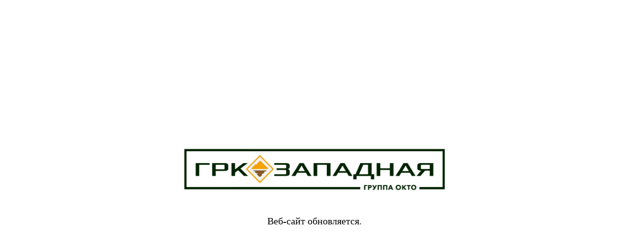

--- FILE ---
content_type: text/html; charset=utf-8
request_url: https://www.zapadnaya.ru/
body_size: 8479
content:
<!DOCTYPE html>
	<html class="vt-site-container no-js" lang="ru">
	<head>
		<meta name="viewport" content="width=device-width, initial-scale=1.0">
		<meta http-equiv="X-UA-Compatible" content="IE=edge,chrome=1">
		<meta http-equiv="content-language" content="ru">
		<meta charset="utf-8">

		<title>Западная Голд Майнинг Лимитед</title>
<meta name="description" content="Российская золотодобывающая компания с большим опытом работы в горнодобывающей промышленности, имеющая как потенциал развития производства в среднесрочной перспективе, так и геологоразведочный потенциал.">
<meta name="image" content="http://www.zapadnaya.ru/pub/img/OpenGraphImages/fb.jpg">
<meta name="twitter:card" content="summary_large_image">
<meta name="twitter:title" content="Западная Голд Майнинг Лимитед">
<meta name="twitter:description" content="Российская золотодобывающая компания с большим опытом работы в горнодобывающей промышленности, имеющая как потенциал развития производства в среднесрочной перспективе, так и геологоразведочный потенциал.">
<meta property="og:title" content="Западная Голд Майнинг Лимитед">
<meta property="og:description" content="Российская золотодобывающая компания с большим опытом работы в горнодобывающей промышленности, имеющая как потенциал развития производства в среднесрочной перспективе, так и геологоразведочный потенциал.">
<meta property="og:image" content="http://www.zapadnaya.ru/pub/img/OpenGraphImages/fb.jpg">
<meta property="og:url" content="https://www.zapadnaya.ru/">
<meta property="og:site_name" content="Западная Голд Майнинг Лимитед">
<meta property="og:type" content="website">


		<meta name="generator" content="VT-CMF, (C) Virtual Technologies Ltd. AppVersion=5.3.17.424, LibVersion=10.3.20.123">
		<meta name="cmsmagazine" content="59fae85560ce97ae8f78c46195c12c4d" />
		
		<link rel="canonical" href="https://www.zapadnaya.ru/">

		<link href="https://www.zapadnaya.ru/t/zapadnaya/st/st.css?r=1120963" rel="STYLESHEET" type="text/css">
<link href="https://www.zapadnaya.ru/t/zapadnaya/st/st2.css?r=1120963" rel="STYLESHEET" type="text/css">


		<script type="text/javascript">
			var VTDefaultPath = 'https://www.zapadnaya.ru/', VTConfigVersion='1120963', VTImgPath='https://www.zapadnaya.ru/t/zapadnaya/img/';
		</script>
		<script src="https://www.zapadnaya.ru/common/bsscript/vtjs.min.js?r=1120963"></script>
		<script type="text/javascript">
			VTLib.CurrentLangIndex='0';
			VTLib.CurrentLangID='';
			VTLib.DefaultPath='https://www.zapadnaya.ru/';
			VTLib.ThemePath='https://www.zapadnaya.ru/t/zapadnaya/';
			VTLib.SiteStylesPath='https://www.zapadnaya.ru/t/zapadnaya/st/';
			VTLib.CalendarFormat='DD.MM.YYYY';
			VTLib.isFORS=false;
			VTLib.isKiosk=false;
		</script>
		<script type="text/javascript" src="https://www.zapadnaya.ru/t/zapadnaya/js/sitejs.min.js?v=1120963"></script>

		
		<link rel="shortcut icon" href="https://www.zapadnaya.ru/favicon.ico">
		<link rel="alternate" type="application/rss+xml" title="Российская золотодобывающая компания с большим опытом работы в горнодобывающей промышленности, имеющая как потенциал развития производства в среднесрочной перспективе, так и геологоразведочный потенциал." href="https://www.zapadnaya.ru/?m=rss&noparma=ziwk"/>
		
		<style>
.ssPageMain .scNewsList {margin-top: -8px;} 
.ssPageMain .scNewsList .Date {display: none;} 
.ssPageMain .scNewsList .Head {font-size: 12px;} 
body {overflow-y: scroll;}
div.innercontent div.content {width: 798px;}
.btn-primary {color: #fff !important;}
.NewsPrevNextButtons_0010 {display: none;}
img[src*='/icons/'] {margin: 0 !important;}
</style>
		
	</head>
	<body class="BodyPage  ssPageMain"><div style="display: flex; align-items: center; justify-content: center; height: 100vh; width: 100%; text-align: center;">
        <div>
            <img src="https://www.zapadnaya.ru/t/zapadnaya/img/under_construction.png" style="width: 600px; max-width: 100%;" />
            <div style="margin-top: 20px; font-size: 20px; line-height: 1.2;">Веб-сайт обновляется.</div>
        </div>
    </div>

	<div class='site_ru' style="min-height: 100%; min-width: 990px; display: none;">
		<div class="header_wrapper">
			<div class="header">
				<a class="logo" href="https://www.zapadnaya.ru/">
					<div class="logo-img">
						<img alt="Zapadnaya Gold Mining Limited" src="https://www.zapadnaya.ru/t/zapadnaya/img/logo.gif">
					</div>
					<div class="strapline">Оптимизация потенциала, обеспечение развития</div>
				</a>
				<nav id="SelectLangPage_0020">
		<a class="item-ru selected" href="https://www.zapadnaya.ru/">РУССКИЙ</a><a class="item-en" href="https://www.zapadnaya.com/">ENGLISH</a><a class="item-cn" href="https://cn.zapadnaya.com/">中文</a>
	</nav>
				<div class="top-search">
					<form class="scSearchForm" method="get" action="https://www.zapadnaya.ru/?m=search&noparma=ziwk">
		<input type="hidden" name="m" value="search" />
		<input type="hidden" name="Mode" value="find"/>
		<input class="frmInput" type="text" name="SearchTxt" value="" />
		<button type="submit" title='Поиск'>Поиск</button>
	</form>
				</div>
				<div class="clear">&nbsp;</div>
				<div class="navigation">
					<script>
		$(function() {
			$('ul.sf-menu').superfish({
				delay: 100, // the delay in milliseconds that the mouse can remain outside a sub-menu without it closing
				animation: {
					opacity: "show",
					height: "show"
				}, // used to animate the sub-menu open
				speed: "normal", // animation speed
				autoArrows: false, // generation of arrow mark-up (for submenu)
				disableHI: true // to disable hoverIntent detection
			});

			//временный костыль
			$('li.AlexDavendinsk, li.BazovskPlacers, li.Borovoye, li.Vitimkonsk')
					.addClass('disabled')
					.on('click', function (event) {
						event.preventDefault();
						return false;
					})
			;
	    });
    </script>
    <nav class="nav nav__primary clearfix">
	    <ul class="sf-menu default">
			<!--<li class="menu-item default">-->
				<!--<a href="https://www.zapadnaya.ru/">Главная страница</a>-->
			<!--</li>-->
		    <li class=" menu-item about">
		<a href="https://www.zapadnaya.ru/qa/about.html" title="">О компании<span class="sf-sub-indicator"></span></a>
		<ul class="sub-menu"><li class=" menu-item news">
		<a href="https://www.zapadnaya.ru/qa/news.html" title="">Новости</a>
	</li><li class=" menu-item privetstvie">
		<a href="https://www.zapadnaya.ru/qa/privetstvie.html" title="">Приветствие Председателя</a>
	</li><li class=" menu-item spravka">
		<a href="https://www.zapadnaya.ru/qa/spravka.html" title="">Историческая справка</a>
	</li><li class=" menu-item karta_aktivov">
		<a href="https://www.zapadnaya.ru/qa/karta_aktivov.html" title="">Карта активов</a>
	</li><li class=" menu-item struktura">
		<a href="https://www.zapadnaya.ru/qa/struktura.html" title="">Корпоративная структура</a>
	</li><li class=" menu-item rukovodstvo">
		<a href="https://www.zapadnaya.ru/qa/rukovodstvo.html" title="">Менеджмент</a>
	</li><li class=" menu-item finansy">
		<a href="https://www.zapadnaya.ru/qa/finansy.html" title="">Финансовая информация</a>
	</li><li class=" menu-item razvitie">
		<a href="https://www.zapadnaya.ru/qa/razvitie.html" title="">Устойчивое развитие</a>
	</li></ul>
	</li><li class=" menu-item operatsionnye">
		<a href="https://www.zapadnaya.ru/qa/operatsionnye.html" title="">Операционные проекты<span class="sf-sub-indicator"></span></a>
		<ul class="sub-menu"><li class=" menu-item badran">
		<a href="https://www.zapadnaya.ru/qa/badran.html" title="">Бадран</a>
	</li><li class=" menu-item kedrovka">
		<a href="https://www.zapadnaya.ru/qa/kedrovka.html" title="">Кедровка</a>
	</li><li class=" menu-item alexandrovka">
		<a href="https://www.zapadnaya.ru/qa/alexandrovka.html" title="">Александровское</a>
	</li></ul>
	</li><li class=" menu-item razvedochnye">
		<a href="https://www.zapadnaya.ru/qa/razvedochnye.html" title="">Геолого-разведочные проекты<span class="sf-sub-indicator"></span></a>
		<ul class="sub-menu"><li class=" menu-item dirin_yuryakhsk">
		<a href="https://www.zapadnaya.ru/qa/dirin_yuryakhsk.html" title="">Месторождение Бадран</a>
	</li><li class=" menu-item flangi_badran">
		<a href="https://www.zapadnaya.ru/qa/flangi_badran.html" title="">Фланги месторождения Бадран</a>
	</li><li class=" menu-item 4777">
		<a href="https://www.zapadnaya.ru/qa/4777.html" title="">Глубокие горизонты Бадрана</a>
	</li><li class=" menu-item Bazovskoye">
		<a href="https://www.zapadnaya.ru/qa/Bazovskoye.html" title="">Базовское</a>
	</li><li class=" menu-item bazovsk_rossypi">
		<a href="https://www.zapadnaya.ru/qa/bazovsk_rossypi.html" title="">Базовские россыпи</a>
	</li><li class=" menu-item 4778">
		<a href="https://www.zapadnaya.ru/qa/4778.html" title="">Месторождение Кедровское</a>
	</li><li class=" menu-item vitimkonskie">
		<a href="https://www.zapadnaya.ru/qa/vitimkonskie.html" title="">Верхне-Витимконские площади</a>
	</li><li class=" menu-item 4779">
		<a href="https://www.zapadnaya.ru/qa/4779.html" title="">Участок Витимконский (Бамбуйские площади)</a>
	</li><li class=" menu-item flangi_aleksand">
		<a href="https://www.zapadnaya.ru/qa/flangi_aleksand.html" title="">Фланги Александровского</a>
	</li><li class=" menu-item alek_davendinsk">
		<a href="https://www.zapadnaya.ru/qa/alek_davendinsk.html" title="">Александровско-Давендинская площадь</a>
	</li><li class=" menu-item borovoe">
		<a href="https://www.zapadnaya.ru/qa/borovoe.html" title="">Боровое</a>
	</li><li class=" menu-item topaka_dzherons">
		<a href="https://www.zapadnaya.ru/qa/topaka_dzherons.html" title="">Топака-Джеронская рудоносная площадь</a>
	</li></ul>
	</li><li class=" menu-item resursnaya_baza">
		<a href="https://www.zapadnaya.ru/qa/resursnaya_baza.html" title="">Ресурсная база<span class="sf-sub-indicator"></span></a>
		<ul class="sub-menu"><li class=" menu-item zapasy_resursy">
		<a href="https://www.zapadnaya.ru/qa/zapasy_resursy.html" title="">Запасы по Российской классификации</a>
	</li><li class=" menu-item audit">
		<a href="https://www.zapadnaya.ru/qa/audit.html" title="">Аудит компетентными лицами</a>
	</li></ul>
	</li><li class=" menu-item zakupki">
		<a href="https://www.zapadnaya.ru/qa/zakupki.html" title="">Закупки</a>
	</li><li class=" menu-item contacts">
		<a href="https://www.zapadnaya.ru/qa/contacts.html" title="">Контакты<span class="sf-sub-indicator"></span></a>
		<ul class="sub-menu"><li class=" menu-item vakansii">
		<a href="https://www.zapadnaya.ru/qa/vakansii.html" title="">Вакансии</a>
	</li></ul>
	</li>
	    </ul>
    </nav>
				</div>
			</div>
		</div>
<div class="homepagecontent_wrapper" style="background: url(https://www.zapadnaya.ru/pub/uploads/zapadnaya_banner.jpg) #000000 no-repeat center top; ">
			<div class="homepagecontent">
				<div class="positionedText">
					<div class="DefaultMainpositionedText"><div class="InfoBlockRow0"><div class="InfoBlock"><div class="InfoBlockBody"><div xmlns="http://www.w3.org/1999/xhtml" style="width: 370px;">
<h1>Добро пожаловать в компанию Западная!</h1>

<p style="">&nbsp;</p>

<p style="">Российская золотодобывающая компания с большим опытом работы в горнодобывающей промышленности, имеющая как потенциал развития производства в среднесрочной перспективе, так и геологоразведочный потенциал.</p>
</div></div></div></div></div>
				</div>
			</div>
		</div>
		<div class="homepagecontentbottom_wrapper">
			<div class="homepagecontentbottom clearfix">
				<div class="DefaultMainBottom"><div class="InfoBlockRow0"><div class="InfoBlock"><div class="InfoBlockBody"><div class="vtPlugin"><div class="MainPageCols">
		<div class="item-left"><h2>Видео</h2>

<p><span class="vtPlugin"><a class="btn btn-primary" 
	   href="https://www.youtube.com/watch?v=qAgrOleXU7s"
	   onclick="VTLib.openMagnificPopupIframe(this.href); return false;"
	   style="outline: none;">40-лет Группы компаний Западная</a></span></p>
</div>
		<div class="item-right separator"><h2>Активы</h2>

<p>Западная ведет 13 проектов, расположенных на Северо-Востоке России и в Восточной Сибири: 2 подземных рудника, Бадран и Кедровка, горно-обогатительный комплекс по добыче руды открытым способом Александровское и 10 проектов на этапе разведки.</p>
</div>
	</div></div></div></div></div></div>
			</div>
		</div>
		<div class="homepagecontentbottom_wrapper">
			<div class="homepagecontentbottom clearfix">
				<div class="DefaultMainMap"><div class="InfoBlockRow0"><div class="InfoBlock"><div class="InfoBlockBody"><div class="vtPlugin"><div class="MapImage_0010" id="MapImage_0010_vtPlug1">
		<div class="map-wrap" style="max-width: 987px;"></div>
		

		<script type="text/javascript">
			$(function () {
				var pars = {
  "Name": "MapImage_0010",
  "Width": "987",
  "Height": "515",
  "Image": "https://www.zapadnaya.ru/pub/img/Info/890/map2.png",
  "Items": [
    {
      "Title": "Базовское",
      "TitlePosition": "695, 224",
      "Icon": "https://www.zapadnaya.ru/t/zapadnaya/img/map-icon-small.png",
      "IconPosition": "763, 239",
      "Link": "https://www.zapadnaya.ru/qa/Bazovskoye.html"
    },
    {
      "Title": "Бадран",
      "TitlePosition": "789, 232",
      "Icon": "https://www.zapadnaya.ru/t/zapadnaya/img/map-icon-small.png",
      "IconPosition": "780, 241",
      "Link": "https://www.zapadnaya.ru/qa/badran.html"
    },
    {
      "Title": "Кедровка",
      "TitlePosition": "574, 389",
      "Icon": "https://www.zapadnaya.ru/t/zapadnaya/img/map-icon-small.png",
      "IconPosition": "645, 407",
      "Link": "https://www.zapadnaya.ru/qa/kedrovka.html"
    },
    {
      "Title": "Александровское",
      "TitlePosition": "705, 397",
      "Icon": "https://www.zapadnaya.ru/t/zapadnaya/img/map-icon-small.png",
      "IconPosition": "692, 425",
      "Link": "https://www.zapadnaya.ru/qa/alexandrovka.html"
    },
    {
      "Title": "Александровско-Давендинская площадь",
      "TitlePosition": "686, 382",
      "Icon": "https://www.zapadnaya.ru/t/zapadnaya/img/map-icon-small.png",
      "IconPosition": "682, 414",
      "Link": "https://www.zapadnaya.ru/qa/alek_davendinsk.html"
    },
    {
      "Title": "Базовские россыпи",
      "TitlePosition": "643, 197",
      "Icon": "https://www.zapadnaya.ru/t/zapadnaya/img/map-icon-small.png",
      "IconPosition": "765, 210",
      "Link": "https://www.zapadnaya.ru/qa/bazovsk_rossypi.html"
    },
    {
      "Title": "Боровое",
      "TitlePosition": "678, 367",
      "Icon": "https://www.zapadnaya.ru/t/zapadnaya/img/map-icon-small.png",
      "IconPosition": "673, 400",
      "Link": "https://www.zapadnaya.ru/qa/borovoe.html"
    },
    {
      "Title": "Верхне-Витимконские площади",
      "TitlePosition": "452, 400",
      "Icon": "https://www.zapadnaya.ru/t/zapadnaya/img/map-icon-small.png",
      "IconPosition": "653, 421",
      "Link": "https://www.zapadnaya.ru/qa/vitimkonskie.html"
    },
    {
      "Title": "Фланги Александровского",
      "TitlePosition": "695, 413",
      "Icon": "https://www.zapadnaya.ru/t/zapadnaya/img/map-icon-small.png",
      "IconPosition": "688, 435",
      "Link": "https://www.zapadnaya.ru/qa/flangi_aleksand.html"
    },
    {
      "Title": "Топака-Джеронская рудоносная площадь",
      "TitlePosition": "692, 428",
      "Icon": "https://www.zapadnaya.ru/t/zapadnaya/img/map-icon-small.png",
      "IconPosition": "685, 449",
      "Link": "https://www.zapadnaya.ru/qa/topaka_dzherons.html"
    },
    {
      "Title": "Фланги месторождения Бадран",
      "TitlePosition": "781, 199",
      "Icon": "https://www.zapadnaya.ru/t/zapadnaya/img/map-icon-small.png",
      "IconPosition": "772, 217",
      "Link": "https://www.zapadnaya.ru/qa/flangi_badran.html"
    },
    {
      "Title": "Участок Витимконский",
      "TitlePosition": "536, 411",
      "Icon": "https://www.zapadnaya.ru/t/zapadnaya/img/map-icon-small.png",
      "IconPosition": "634, 403",
      "Link": ""
    },
    {
      "Title": "Глубокие горизонты месторождения Бадран",
      "TitlePosition": "777, 245",
      "Icon": "https://www.zapadnaya.ru/t/zapadnaya/img/map-icon-small.png",
      "IconPosition": "772, 249",
      "Link": ""
    }
  ],
  "ID": "vtPlug1",
  "ClassName": "vtClass"
};
				plugin_MapImage_0010($("#MapImage_0010_vtPlug1"), pars);
			});
		</script>
		<script type="underscore/template" class="MapImage_0010_Template">
			<img src="<%- Image %>" class="map-image"/>
			<% _.each(Items, function(item, i) { %>
			<%
				var iconPos = item.IconPosition.split(',');
				var iconLeft = Number(iconPos[0])*100/Width;
				var iconTop = Number(iconPos[1])*100/Height;

				var titlePos = item.TitlePosition.split(',');
				var titleLeft = Number(titlePos[0])*100/Width;
				var titleTop = Number(titlePos[1])*100/Height;
			%>
				<div class="item-icon" data-index="<%- i %>"
					style="left:<%= iconLeft %>%; top:<%= iconTop %>%;">
						<div class="item-icon-inner"><img src="<%- item.Icon %>" /></div>
				</div>
				<span class="item-title <%= item.Link ? 'item-link' : '' %>" data-index="<%- i %>"
					  style="left:<%= titleLeft %>%; top:<%= titleTop %>%;"><%- item.Title %></span>
			<% }); %>
		</script>
	</div></div></div></div></div></div>
			</div>
		</div>
</div>
	<div class="footer_wrapper" style="min-width: 990px; display: none;">
		<div class="footer">
			<div class="footerContent">
				<div class="floatleft"><div class="sitebottomcopyright"><div class="InfoBlockRow0"><div class="InfoBlock"><div class="InfoBlockBody"><p>© Западная Голд Майнинг Лтд 2011<a href="https://www.zapadnaya.ru/asp/logon.aspx">.</a></p>

<div class="vtPlugin"><!-- Yandex.Metrika counter -->
<script type="text/javascript" >
    (function (d, w, c) {
        (w[c] = w[c] || []).push(function() {
            try {
                w.yaCounter51231454 = new Ya.Metrika2({
                    id:51231454,
                    clickmap:true,
                    trackLinks:true,
                    accurateTrackBounce:true
                });
            } catch(e) { }
        });

        var n = d.getElementsByTagName("script")[0],
            s = d.createElement("script"),
            f = function () { n.parentNode.insertBefore(s, n); };
        s.type = "text/javascript";
        s.async = true;
        s.src = "https://mc.yandex.ru/metrika/tag.js";

        if (w.opera == "[object Opera]") {
            d.addEventListener("DOMContentLoaded", f, false);
        } else { f(); }
    })(document, window, "yandex_metrika_callbacks2");
</script>
<noscript><div><img src="https://mc.yandex.ru/watch/51231454" style="position:absolute; left:-9999px;" alt="" /></div></noscript>
<!-- /Yandex.Metrika counter --></div></div></div></div></div></div>
				<div class="floatright"><div class="sitevirtechmainPage"><div class="InfoBlockRow0"><div class="InfoBlock"><div class="InfoBlockBody"><div>Программная платформа -&nbsp;<a href="http://www.virtech.ru/" target="_blank">Виртуальные технологии</a></div>

<div>Дизайн сайта – <a href="http://www.emperordesign.co.uk/" target="_blank">Emperor Design</a></div></div></div></div></div></div>
			</div>
			<div class="clear"></div>
			
		</div>
	</div>
	<script type="text/javascript">
		$(function () {
			if ($('.site_ch').length) {
				$('.scTrace .Item:first a').html('首页');
			}
		});
	</script>
	<script type="text/javascript">
//		VTLib.usingStyle(VTLib.DefaultPath + "common/editors/plugins/prettyPhoto/css/prettyPhoto.css");
//		VTLib.usingScript(VTLib.DefaultPath + "common/editors/plugins/prettyPhoto/jquery.prettyPhoto.js");
		VTLib.PrettyPhotoTheme = "magnificPopup";
		VTLib.PhotoGalleryContainer = '.Issue';
		VTLib.usingScript(VTLib.DefaultPath + "common/editors/plugins/prettyPhoto/vt.prettyPhoto.js");
	</script>
<noindex>
	    
        <div class="vt">
			<div class="Noscript" style="position: fixed;">
				<div>В вашем браузере отключена поддержка Jasvscript. Работа в таком режиме затруднительна.</div>
				<div>Пожалуйста, включите в браузере режим "Javascript - разрешено"!</div>
				<div>Если Вы не знаете как это сделать, обратитесь к системному администратору.</div>
			</div>
			<div class="OldBrowser">
        Вы используете устаревшую версию браузера.<br>
		Отображение страниц сайта с этим браузером проблематична.<br>
		Пожалуйста, обновите версию браузера!<br>
		Если Вы не знаете как это сделать, обратитесь к системному администратору.
    </div>
            <div id="VTLibContainer" style="display:none; position:absolute;"></div>
            <div style="display:none;">
				<iframe id="RS_iframe" name="RS_iframe" style="width:100%;height:200px;"></iframe>
			</div>
			<div id="VT_ModalWindow" class="vt-modal-dialog mfp-hide">
				<div class="vt-modal-content">
					<div class="vt-modal-header">
						<h3 id="VT_ModalLabel"></h3>
					</div>
					<div class="vt-modal-body"></div>
					<div class="vt-modal-footer vt">
						<button type="button" class="btn btnClose">Close</button>
						<button type="submit" class="btn btn-primary">Save changes</button>
					</div>
				</div>
			</div>
			<div id="VT_CalendarWindow" class="modal hide" tabindex="-1" role="dialog" aria-labelledby="VT_CalendarLabel" aria-hidden="true">
				<div id="VT_CalendarBody" class="modal-body"></div>
			</div>
		</div>
		<script type="text/template" id="SelectorEditableTmpl">
			<div class="SelectorEditable">
				<div class="SelectorOptions">
					<select name="<%= FieldName %>" data-cleaner=""><option></option><%= Options %><option value="_new_item_">---новая запись---</option></select>
				</div>
				<div class="SelectorInput">
					<table class="W100">
						<tr>
							<td class="W100"><input type="text" name="<%= FieldName %>New" data-cleaner=""></td>
							<td><button type="button" class="SelectorButton"><i class="icon-caret-down"></i></button></td>
						</tr>
					</table>

				</div>
			</div>
		</script>
		<script type="text/template" id="SelectorTmpl">
			<select name="<%= FieldName %>" data-cleaner=""><option></option><%= Options %></select>
		</script>
		<script type="text/template" id="InputDateTmpl">
			<span class="vtInputDate">
				<input type="hidden" name="<%= FieldName %>" value="<%= FieldValueS %>" data-cleaner=""
				/><input type="text" name="<%= FieldName + '_'%>" value="<%= FieldValueC %>" data-cleaner=""
				/><i class="icon-calendar"></i>
			</span>
		</script>
		<script type="text/template" id="InputDateTimeTmpl">
			<span class="vtInputDate">
				<input type="hidden" name="<%= FieldName %>" value="<%= FieldValueS %>" data-cleaner=""
				/><input type="text" name="<%= FieldName + '_'%>" value="<%= FieldValueC %>" data-cleaner=""
				/><i class="icon-calendar"></i>
				<span class="vtInputTime"><input type="text" name="<%= FieldName %>_HH" size="2" maxlength="2" value="<%= FieldValue_HH %>" data-cleaner=""
					/>:<input type="text" name="<%= FieldName %>_MM" size="2" maxlength="2" value="<%= FieldValue_MM %>" data-cleaner=""
				/></span>
			</span>
		</script>
		<link href="https://www.zapadnaya.ru/common/editors/ext/jqueryui/jquery-ui.css" rel="STYLESHEET" type="text/css">
	<link href="https://www.zapadnaya.ru/common/editors/ext/jqueryui/jquery-ui.theme.css" rel="STYLESHEET" type="text/css">
	<script src="https://www.zapadnaya.ru/common/editors/ext/jqueryui/jquery-ui.min.js"></script>
	<script src="https://www.zapadnaya.ru/common/editors/ext/bootstrap/bootstrap.min.js"></script>
    </noindex>
	</body></html><!-- ziwk=00.0312484 -->